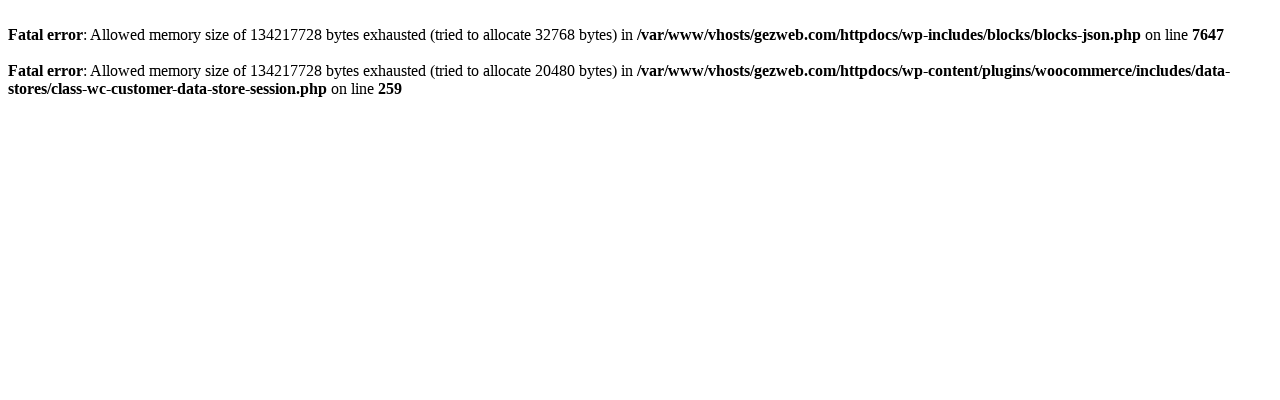

--- FILE ---
content_type: text/html; charset=UTF-8
request_url: https://gezweb.com/e-mtsk-ehliyet-kursiyer-basvuru-islemleri/
body_size: 165
content:
<br />
<b>Fatal error</b>:  Allowed memory size of 134217728 bytes exhausted (tried to allocate 32768 bytes) in <b>/var/www/vhosts/gezweb.com/httpdocs/wp-includes/blocks/blocks-json.php</b> on line <b>7647</b><br />
<br />
<b>Fatal error</b>:  Allowed memory size of 134217728 bytes exhausted (tried to allocate 20480 bytes) in <b>/var/www/vhosts/gezweb.com/httpdocs/wp-content/plugins/woocommerce/includes/data-stores/class-wc-customer-data-store-session.php</b> on line <b>259</b><br />
